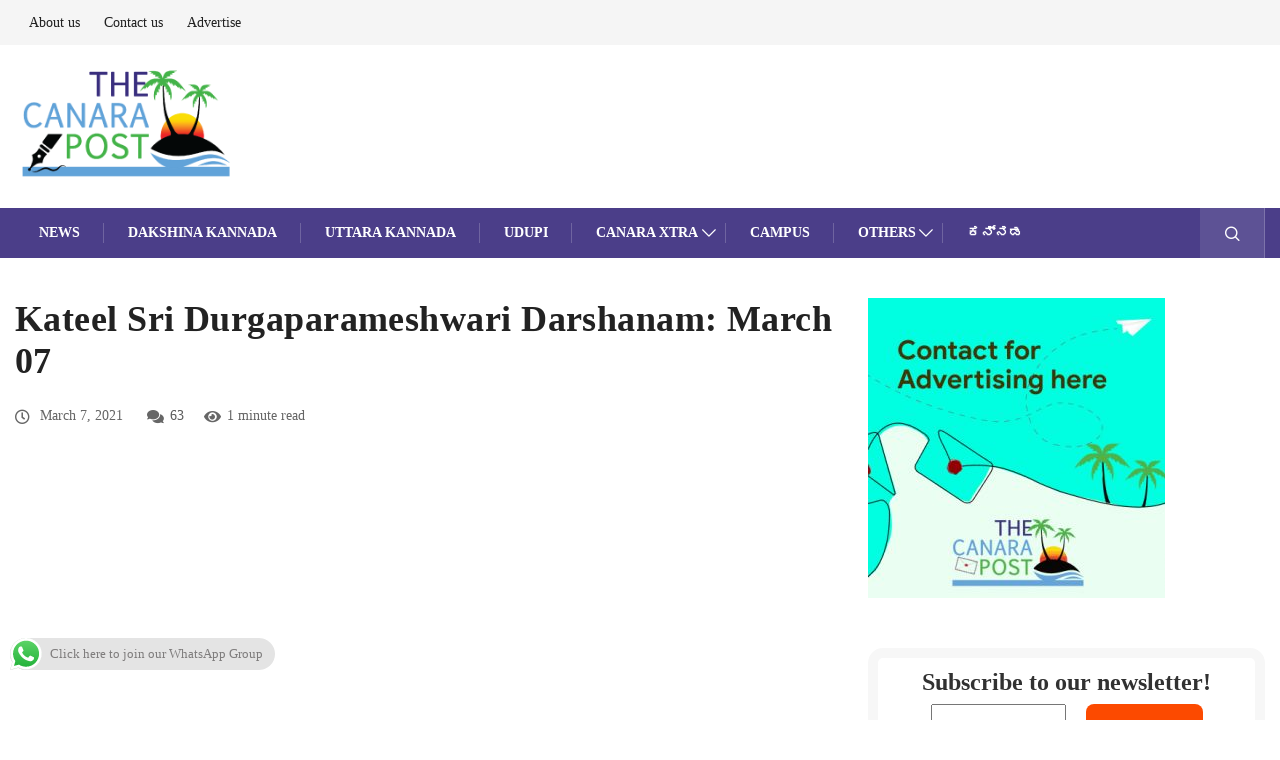

--- FILE ---
content_type: text/html; charset=utf-8
request_url: https://www.google.com/recaptcha/api2/aframe
body_size: 271
content:
<!DOCTYPE HTML><html><head><meta http-equiv="content-type" content="text/html; charset=UTF-8"></head><body><script nonce="zBXmVPQ4voK_uwB63qH7EQ">/** Anti-fraud and anti-abuse applications only. See google.com/recaptcha */ try{var clients={'sodar':'https://pagead2.googlesyndication.com/pagead/sodar?'};window.addEventListener("message",function(a){try{if(a.source===window.parent){var b=JSON.parse(a.data);var c=clients[b['id']];if(c){var d=document.createElement('img');d.src=c+b['params']+'&rc='+(localStorage.getItem("rc::a")?sessionStorage.getItem("rc::b"):"");window.document.body.appendChild(d);sessionStorage.setItem("rc::e",parseInt(sessionStorage.getItem("rc::e")||0)+1);localStorage.setItem("rc::h",'1769054981075');}}}catch(b){}});window.parent.postMessage("_grecaptcha_ready", "*");}catch(b){}</script></body></html>